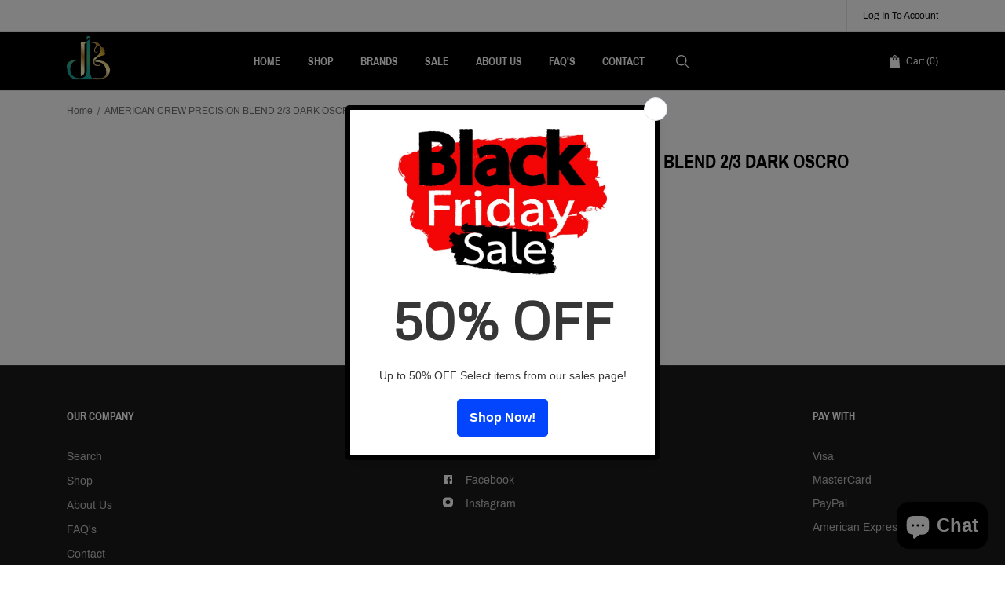

--- FILE ---
content_type: text/css
request_url: https://jadebeauty.com/cdn/shop/t/2/assets/media.css?v=79170752036062615771719209750
body_size: 8738
content:
@media (min-width: 1200px){.product-single .product-right .wish-list-product span{display:none}.featured-products-tabs.type_two .tabs-product,.featured-products.type_three .product_item_size{-webkit-box-flex:0;-ms-flex:0 0 20%;flex:0 0 20%;max-width:20%}}@media (max-width: 1400px){.categories_slider .categories_slider_content h1,.banner-wrapp.type_nine .an_banner-content .an_banner-title{font-size:50px;line-height:1}}@media (max-width: 1200px){.product-miniature{margin-left:auto;margin-right:auto}.thumbnail-container-image.fixed_height{min-height:0}.homeslider .container,.homeslider .owl-dots{padding:0 65px}.homeslider .homeslider-title{max-width:613px}.homeslider .owl-next{right:10px}.homeslider .owl-prev{left:10px}.main-content{margin-top:25px;padding-bottom:25px}.product_adv{-webkit-flex-wrap:wrap;-moz-flex-wrap:wrap;-ms-flex-wrap:wrap;-o-flex-wrap:wrap;flex-wrap:wrap}.product-description{padding:0;margin-top:37px}.buy_product_on_footer.product-single.vertical .wrapp_block,.buy_product_on_footer.product-single.without_slider .wrapp_block{-ms-align-items:center;align-items:center}.buy_product_on_footer.product-single.vertical .wrapp_block .quantity-control.selector-wrapper,.buy_product_on_footer.product-single.without_slider .wrapp_block .quantity-control.selector-wrapper{width:auto;margin-right:10px}.collections-grid-control .collection-view-btn[data-xl="4"],.collections-grid-control .collection-view-btn[data-xl="3"]{display:none}.product-single .product-right .wish-list-product svg{vertical-align:baseline}.product-single.vertical .btn-add-to-cart{margin-right:0}.product-single.vertical .wish-list-product{width:100%}.homeslider.type_two .homeslider-content>.container{padding-left:280px;padding-right:15px}.footer.footer_two .social-links .social-item a{margin-right:7px}.promoblocks.type_two .promo_item_wrap:nth-child(odd) .promo-text{left:calc((100vw - 945px)/2)}.promoblocks.type_two .promo_title{font-size:36px}.header_four .header-info{margin:0 1.5%}.header_four .currencies-picker,.header_four .header-customer,.header_four .wishlist-btn{margin-right:20px}.product-single.vertical .wish-list-product a span{display:inline-block}.banner-wrapp.type_four .an_banner-content .btn{display:none}.banner-wrapp.type_four .an_banner-content p{margin-bottom:0}.newsletter.type_two form{padding:0 35px}.promoblocks.type_twelve .promo_item .promo-text .promo_title{font-size:30px}.reviews-slider .review{min-height:480px;padding-bottom:40px}.reviews-slider-wrapp .dot_container{bottom:54px}.promoblocks.type_fifteen .promo_title{font-size:30px}.promoblocks.type_fifteen .promo-text p{font-size:14px}.categories_slider .categories_slider_content .btn{display:none}.categories_slider .categories_slider_content p{margin-bottom:0}.categories_slider .categories_slider_content h1{font-size:45px}.banner-wrapp.type_nine .an_banner-content .an_banner-title{font-size:45px;line-height:1}.advantages_hp.type_six{padding:50px 0}.footer.footer_fifteen .footer_social_block .footer-links-title{display:none}}@media (max-width: 1200px) and (min-width: 769px){.product-single.horizontal .product-right .wish-list-product,.product-single.without_slider .product-right .wish-list-product,.product-single.big_horizontal_slider .product-right .wish-list-product,.product-single.vertical .product-right .wish-list-product,.product-single.two_image_in_line .product-right .wish-list-product,.product-single.slider_grid .product-right .wish-list-product{margin:20px 0 0;display:block;width:100%}.product-single.horizontal .use_product_sidebar.product-right .wish-list-product,.product-single.without_slider .use_product_sidebar.product-right .wish-list-product,.product-single.big_horizontal_slider .use_product_sidebar.product-right .wish-list-product,.product-single.vertical .use_product_sidebar.product-right .wish-list-product,.product-single.two_image_in_line .use_product_sidebar.product-right .wish-list-product,.product-single.slider_grid .use_product_sidebar.product-right .wish-list-product{margin:0;display:inline-block;width:48.6%}}@media (max-width: 991px) and (min-width: 769px){.product-single .product-right .wish-list-product{margin:30px 0 0;display:block;width:100%}.collection-sidebar-widget.categories-links .mobile-slide{padding-right:12px}.collection-sidebar-widget.categories-links .mobile-slide li{padding-bottom:8px}.collection-sidebar .collection-sidebar-widget.sidebar-linkslist .arrows-filters,.collection-sidebar .collection-sidebar-widget.categories-links .arrows-filters{right:20px!important;top:-2px}.product-single.vertical .wrapp_block .btn-add-to-cart,.product-single.vertical .wrapp_block .shopify-payment-button__button{min-width:158px}.product_adv .adv_item,.product-single.horizontal .use_product_sidebar.product-right .product_adv .adv_item{width:33%}.promoblocks.type_two .promo_item_wrap:nth-child(odd) .promo-text,.promoblocks.type_two .promo_item_wrap:nth-child(2n) .promo-text{bottom:25px;left:25px}.promoblocks.type_two .promo-text p{margin-bottom:20px}.promoblocks.type_two .promo-text .btn{line-height:40px;min-width:125px}.promoblocks.type_two .promo_title{font-size:30px;margin-bottom:7px}.product-single.horizontal .quantity-control.selector-wrapper,.product-single.without_slider .quantity-control.selector-wrapper,.product-single.big_horizontal_slider .quantity-control.selector-wrapper,.product-single.vertical .quantity-control.selector-wrapper,.product-single.two_image_in_line .quantity-control.selector-wrapper,.product-single.slider_grid .quantity-control.selector-wrapper{width:100%;margin-bottom:13px}.product-single.horizontal .btn-add-to-cart,.product-single.without_slider .btn-add-to-cart,.product-single.big_horizontal_slider .btn-add-to-cart,.product-single.vertical .btn-add-to-cart,.product-single.two_image_in_line .btn-add-to-cart,.product-single.slider_grid .btn-add-to-cart,.product-single.horizontal .shopify-payment-button__button,.product-single.without_slider .shopify-payment-button__button,.product-single.big_horizontal_slider .shopify-payment-button__button,.product-single.vertical .shopify-payment-button__button,.product-single.two_image_in_line .shopify-payment-button__button,.product-single.slider_grid .shopify-payment-button__button{min-width:150px}.product-single.horizontal .btn-add-to-cart,.product-single.without_slider .btn-add-to-cart,.product-single.big_horizontal_slider .btn-add-to-cart,.product-single.vertical .btn-add-to-cart,.product-single.two_image_in_line .btn-add-to-cart,.product-single.slider_grid .btn-add-to-cart{margin-right:0}.article{margin-bottom:20px}.collection-products-grid.main-product-grid.product_view-list .product-miniature .btn.btn-add-to-cart{min-width:160px;line-height:46px}.footer-blog .footer-blog-item{display:block}.footer-blog .footer-blog-item:last-child{border-bottom:none}.footer-blog .footer-blog-item .footer_blog-thumbnail{width:100%;margin-bottom:20px}.footer-blog .footer-blog-item .footer_blog-data{width:100%;padding-left:0}.promoblocks.type_thirteen .promo-text .btn{display:none}.promoblocks.type_thirteen .promo-text p{margin-bottom:0}.promoblocks.type_fourteen .promo_item .promo-text{left:45%}.promoblocks.type_fourteen .btn_link span{display:none}}@media (max-width: 1024px){.mfp-close-btn-in .mfp-close{color:#fff;position:absolute;top:-40px;right:0}.product_adv .adv_item{margin-bottom:10px}.homeslider .owl-nav button.owl-prev,.homeslider .owl-nav button.owl-next{background:none;height:auto;width:auto;box-shadow:none}.featured-blogs{padding:51px 0 61px}.homeslider .homeslider-desc{margin-bottom:21px}.information_block .inf_img{width:47%}.information_block .inf_desc{width:53%}.information_block .inf_text p{margin-bottom:15px}.information_block .inf_btn{margin-top:21px}}@media (max-width: 991px){.container{max-width:100%}.drawer.drawer--left .mobile-nav .currencies-picker{width:100%}.drawer.drawer--left .mobile-nav .currencies-dropdown{top:100%;right:0}.mobile-nav__item{display:block}.an-tabs .sc-tabs .sc-clone a,.an-tabs div.sc-mobile-tab a{padding:17px 18px}.product-single__photos,.product-photos-list{margin-left:auto;margin-right:auto}.product-single__photos img{max-width:100%}.product-left{margin-bottom:30px}.collection-filters-fullwidth .collection-filter.filters-groups{margin-right:0}.footer{padding-top:45px}.social-links>.row{margin:0}.footer .footer-copyright .social .social-item{margin-right:6px}.footer .footer-copyright>.container>.row{align-items:center}.footer-contacts .payments li{margin-right:4px}.footer .footer-copyright.footer-copyright-three{padding:13px 0}.footer .footer-copyright.footer-copyright-three .payments{text-align:center}.footer .footer-copyright.footer-copyright-three .social{margin-bottom:6px}.footer-copyright.footer-copyright-three{padding:13px 0}.footer .footer-copyright.footer-copyright-three .legal-links{text-align:center;margin-bottom:15px}.footer .footer-copyright-three .payments{text-align:center}.footer .footer-copyright-three .social{margin-bottom:6px}.featured-products.type_four .row>div{width:33.33%}#contact-us .contact-form .form-inputs{display:inline-block}.an_contact_us_form .form-inputs{margin-bottom:3px}.an_contact_us_form .form-inputs input{width:100%;margin-bottom:13px}.about_us_block .about_us_content,.about_us_block .about_us_image{width:50%}.collection-sidebar-widget.sidebar-featured-products .money{font-size:16px}.buy_product_on_footer .product_opt_wrapp{display:none}.buy_product_on_footer.mobile_hide{display:none!important}.product-miniature .hover_part_block{opacity:1;transform:none}.product-miniature .hover_part_block .quick-view-hover{display:block}.hs_type_seven{padding:0}.header-navigation-vertical .vertical-menu .visible-items>li a,.header-navigation-vertical .vertical-menu .hide-items>li a{display:inline-block}.product_layout_slider .owl-nav button{display:block!important}.drawer.drawer--left .mobile-nav .anmegamenu-linklist-widget ul li{display:block}.drawer.drawer--left .mobile-nav .site-nav__dropdown{width:100%}.product-miniature .product-options-block.fixed_on_img{opacity:1;bottom:16px}.product-miniature .hover_btn{position:static;opacity:1;visibility:visible;background:none;padding-bottom:0;transform:none}.product-miniature:hover .hover_btn{transform:none}.information_block.type_one,.information_block.type_six{-ms-align-items:flex-start;align-items:flex-start}.buy_product_on_footer .product-options-block{display:none}.related-products .owl-stage-outer{padding-bottom:10px}.product-sidebar .client_service_popup{border:none;margin-top:25px}.product-sidebar .client_service_popup .client_service .cs-content{padding:0}.product-sidebar .client_service_popup .client_service .cs-information,.product-sidebar .client_service_popup .client_service .cs-contacts{margin-bottom:20px}.collection-list-section>.row{margin-right:-7px;margin-left:-7px}.view-grid{padding:0 7px}.collection-products-grid.main-product-grid>.row{margin-right:-7px;margin-left:-7px}.collection-products-grid.main-product-grid .product-miniature .product-flags{top:10px;left:10px}.collection-products-grid.main-product-grid .product-miniature .hover_part_block{margin:10px}.collection-products-grid.main-product-grid .product-miniature .quick-view-hover .quick-view-link span{bottom:-5px;left:39%;transform:translate(-50%) translateY(100%)}.collection-products-grid.main-product-grid .product-miniature .quick-view-hover .quick-view-link span:after{border-bottom-color:#000;border-right-color:transparent;border-left-color:transparent;border-top-color:transparent;top:-6px;left:58%;bottom:auto}.collection-products-grid.main-product-grid .product-miniature .product-options .js-option{margin:0 4px 0 0}.collection-products-grid.main-product-grid .product-miniature .btn.btn-add-to-cart,.product-miniature .btn.btn-add-to-cart{min-width:128px;line-height:41px;padding:0 10px;margin-right:7px}.simple-cart .product-title{width:28.5%}.simple-cart .product-image{width:130px}.product_view-list .product-miniature{margin-bottom:40px}.product-miniature{margin-bottom:38px}.team_owl{margin-bottom:20px}.team-wrapp{padding-top:17px}.our_team h4{margin-bottom:22px}.about_us_content img{margin:0}.product-miniature:after{display:none!important}.product-miniature .hover_btn{padding:0}.homeslider.type_two .homeslider-content>.container{padding-left:35px}.homeslider.type_two div.homeslider-item{min-height:350px}.tabs-product{padding:0 7px}.tabs-item{margin-right:-7px;margin-left:-7px}.tabs-item.active{padding-bottom:0}div.tabs-wrapp{margin-bottom:20px}.banner-wrapp.type_two .an_banner-content .an_banner-title,.banner-wrapp.type_three .an_banner-content .an_banner-title,.banner-wrapp.type_eight .an_banner-content .an_banner-title{font-size:29px;max-width:412px}.banner-wrapp.type_two .an_banner-content .btn,.banner-wrapp.type_three .an_banner-content .btn,.banner-wrapp.type_eight .an_banner-content .btn{min-width:131px;line-height:42px}.banner-wrapp.type_two .an_banner-content p,.banner-wrapp.type_three .an_banner-content p,.banner-wrapp.type_eight .an_banner-content p{margin-bottom:24px}.banner-wrapp.type_four .an_banner-content .an_banner-title{font-size:29px;max-width:412px}.banner-wrapp.type_three .an_banner .an_banner-content{padding-right:0;padding-left:0}.footer.footer_two .footer-newsletter_block .input-group .input-group-field{width:63%}.footer.footer_two .footer-newsletter_block .newsletter-btn{width:34%}.promoblocks.type_three .promo-text{padding:0 20px 18px 26px}.featured-products .product_owl .product-miniature{margin-bottom:20px}.footer.footer_four .footer-newsletter{padding-top:32px;padding-left:45px}.footer.footer_four .footer_contacts_block,.footer.footer_four .footer_pages_menu{padding-top:34px}.featured-products.type_two .row{margin-right:-7px;margin-left:-7px}.featured-products.type_two .row>.col-6{padding-right:7px;padding-left:7px}.featured-products.type_two .product_owl .product-miniature{margin-bottom:30px}.promoblocks.type_one.type_four .promo_title{font-size:27px;line-height:1}.promoblocks.type_one.type_four .promo-text{padding:0 15px 22px 26px}.promoblocks.type_five .row{margin-right:-7px;margin-left:-7px}.promoblocks.type_five .row>.promo_item_wrap{padding-right:7px;padding-left:7px}.featured-products.type_three .row{margin-right:-7px;margin-left:-7px}.featured-products.type_three .product_item_size{padding-right:7px;padding-left:7px}.related-products{margin-bottom:50px}.blog_posts.list_with_sidebar .article .col-right{padding-left:15px}.promoblocks.type_nine .promo-text{padding:0 19px 10px 34px}.promoblocks.type_nine .promo_title{font-size:29px}.promoblocks.type_ten>.row{margin-right:-7px;margin-left:-7px}.promoblocks.type_ten>.row>.col-md-6{padding-right:7px;padding-left:7px}.promoblocks.type_ten .promo_item_right .promo_item{margin-bottom:14px}.promoblocks.type_ten .promo-text{padding:0 15px 5px 25px}.instagram-block .row{margin-right:-7px;margin-left:-7px}.instagram-block .insta-item{padding:0 7px;margin-bottom:14px}.instagram-block .insta-item .insta-hover .instagram-icon{right:7px;bottom:0;left:7px}.footer.footer_nine .footer_right{padding:0 15px 0 25px}.homeslider.type_four .container{padding:0 20px}.promoblocks.type_twelve .promo_item .promo-text{transform:scale(1);opacity:1}.banner-wrapp.type_five .btn{display:none}.banner-wrapp.type_five .an_banner-content-wrapp{min-width:350px}.fp_block .product-miniature{margin-right:0;margin-left:0}.footer.footer_fifteen .footer-newsletter_block .newsletter-btn{min-width:0;width:auto}.footer.footer_fifteen .footer-newsletter_block .newsletter-btn>svg{display:inline-block}.footer.footer_fifteen .footer-newsletter_block .newsletter-btn span{display:none}.footer.footer_fifteen .footer-newsletter_block input[type=email]{width:calc(100% - 54px)}.banner-wrapp.type_nine .an_banner-content .btn{display:none}.banner-wrapp.type_nine .an_banner-content p{margin-bottom:0}}@media (min-width: 992px){.mobile-nav__search{display:none}.header_seven .header-navigation-vertical .vertical-manu-header{-webkit-flex-direction:row-reverse;-moz-flex-direction:row-reverse;-ms-flex-direction:row-reverse;-o-flex-direction:row-reverse;flex-direction:row-reverse;justify-content:flex-end;padding:0 31px}.header_seven .header-navigation-vertical .vertical-manu-header svg{margin-right:20px}}@media (min-width: 768px){.collection-sidebar.mobile-hide,.sidebar-featured-products .mobile-slide,#shopify-section-an_filter .mobile-slide,.sidebar-blogs-list .mobile-slide{display:block!important}.sidebar-linkslist .mobile-slide,.categories-links .mobile-slide{display:none;margin:0}.collection-sidebar .collection-sidebar-widget.sidebar-linkslist .arrows-filters,.collection-sidebar .collection-sidebar-widget.categories-links .arrows-filters{right:13px;top:-10px}.sidebar-menu{border-bottom:1px solid rgba(133,133,133,.2);padding-bottom:23px;margin-bottom:36px}}@media (max-width: 830px){.product-single.vertical div.product-left,.product-single.vertical.reverse div.product-left{display:-webkit-flex;display:-moz-flex;display:-ms-flex;display:-o-flex;display:flex;-webkit-flex-direction:column-reverse;-moz-flex-direction:column-reverse;-ms-flex-direction:column-reverse;-o-flex-direction:column-reverse;flex-direction:column-reverse;justify-content:flex-end}.product-single.vertical div.product-left .vertical-slider,.product-single.vertical.reverse div.product-left .vertical-slider{max-width:100%;margin-right:0;margin-left:0}.product-single.vertical div.product-left .vertical-slider .product-photos-list,.product-single.vertical.reverse div.product-left .vertical-slider .product-photos-list{max-width:100%}.product-single.vertical div.product-left .vertical-slider .product-photos-list .product-photos-list-item,.product-single.vertical.reverse div.product-left .vertical-slider .product-photos-list .product-photos-list-item{margin-bottom:0!important;text-align:center}.product-single.vertical div.product-left .vertical-slider .product-photos-list .product-photos-list-item.slick-slide img,.product-single.vertical.reverse div.product-left .vertical-slider .product-photos-list .product-photos-list-item.slick-slide img,.product-single.vertical div.product-left .vertical-slider .product-photos-list .product-photos-list-item a,.product-single.vertical.reverse div.product-left .vertical-slider .product-photos-list .product-photos-list-item a{display:inline}.product-single.vertical div.product-left .vertical-slider .product-photos-list .product-photos-list-item.video,.product-single.vertical.reverse div.product-left .vertical-slider .product-photos-list .product-photos-list-item.video{position:relative}.product-single.vertical div.product-left .vertical-slider .product-photos-list .product-photos-list-item.video span,.product-single.vertical.reverse div.product-left .vertical-slider .product-photos-list .product-photos-list-item.video span{display:inline-block;width:100%;height:100%}.product-single.vertical div.product-left .vertical-slider .product-photos-list .product-photos-list-item.video span .thumb-loader,.product-single.vertical.reverse div.product-left .vertical-slider .product-photos-list .product-photos-list-item.video span .thumb-loader{left:0;top:0;width:100%}.product-single.vertical div.product-left .vertical-slider .slick-slider,.product-single.vertical.reverse div.product-left .vertical-slider .slick-slider{padding:0 30px}.product-single.vertical div.product-left .vertical-slider .btn_prev,.product-single.vertical.reverse div.product-left .vertical-slider .btn_prev,.product-single.vertical div.product-left .vertical-slider .btn_next,.product-single.vertical.reverse div.product-left .vertical-slider .btn_next{position:absolute;top:0;bottom:0;width:25px;display:-webkit-flex;display:-moz-flex;display:-ms-flex;display:-o-flex;display:flex;-ms-align-items:center;align-items:center;justify-content:center}.product-single.vertical div.product-left .vertical-slider .btn_prev svg,.product-single.vertical.reverse div.product-left .vertical-slider .btn_prev svg,.product-single.vertical div.product-left .vertical-slider .btn_next svg,.product-single.vertical.reverse div.product-left .vertical-slider .btn_next svg{transform:rotate(270deg)}.product-single.vertical div.product-left .vertical-slider .btn_prev,.product-single.vertical.reverse div.product-left .vertical-slider .btn_prev{left:0}.product-single.vertical div.product-left .vertical-slider .btn_next,.product-single.vertical.reverse div.product-left .vertical-slider .btn_next{right:0}.product-single.vertical div.product-left .product-single__photos,.product-single.vertical.reverse div.product-left .product-single__photos{max-width:100%}.product-single.vertical .slick-track,.product-single.vertical.reverse .slick-track{display:flex}.product-single.vertical .product-left .vertical-slider .product-photos-list .product-photos-list-item.slick-slide img{display:inline;width:90%}}@media (max-width: 767px){body:not(.template-index) .footer{padding-top:25px}.filter_open_btn{margin-bottom:15px}.filter_open_btn .filter_btn{cursor:pointer;padding:10px 15px;background:#f9f9f9;color:#070707;text-transform:uppercase;font-size:16px;font-weight:700;position:relative}.filter_open_btn .filter_btn>span{font-family:Archivo Narrow,Arial,sans-serif}.filter_open_btn .filter_btn button{float:right}.filter_open_btn .filter_btn .arrow_up{display:none}.payments{text-align:center}.collection-sidebar{margin-top:0}.collection-sidebar.mobile-hide{padding:0 9px 0 15px}.collection-sidebar .collection-sidebar-widget{margin-top:10px;margin-bottom:10px;position:relative}.collection-sidebar .collection-sidebar-widget .mobile-slide{padding-top:10px}.collection-sidebar .collection-sidebar-widget .widget-title{font-size:14px;margin-bottom:0}.collection-sidebar .collection-sidebar-widget .arrows-filters{position:absolute;top:0;right:0}.collection-sidebar .collection-sidebar-widget .arrows-filters button{padding:5px 7px}.collection-sidebar .collection-sidebar-widget ul li a,.collection-sidebar .collection-sidebar-widget.categories-links ul li a{color:#707070}.desktop-hide{display:block!important}.mobile-hide{display:none!important}.mobile-slide{display:none}.selected-filters{margin-top:10px}.selected-filters .selected-list li{margin-bottom:13px;margin-top:3px}.featured-products.type_four .row>div{width:50%}}@media (max-width: 768px){.blog_posts{margin-top:0}.grid .article{margin-bottom:15px}.homeslider .container{padding:0 50px}#contact-us .contact-form .form-inputs{width:100%;display:inline-block}#contact-us .contact-form textarea{width:100%;margin-left:0}#newsletter-popup.newsletter_p-half-bg{background-size:300px auto;padding-left:300px;min-height:343px}#newsletter-popup.newsletter_p-half-bg>h2{margin-bottom:5px}#newsletter-popup.newsletter_p-half-bg>p{margin-bottom:24px}#newsletter-popup.newsletter_p-half-bg .input-group-btn{width:100%}#newsletter-popup.newsletter_p-half-bg .input-group{max-width:340px}#newsletter-popup .input-group-btn{margin-top:24px}.footer>.container>.row>div{padding:0 15px;width:100%;max-width:100%;flex:0 0 100%}.currencies-picker{border:none;padding:0}.footer-newsletter .newsletter-desc{margin-bottom:20px}.footer .footer-copyright{margin-top:20px}.footer .footer-copyright .legal-links{padding-bottom:12px}.quick-view-hover{display:none}.top-bar-left,.top-bar-right{flex:0 0 50%;max-width:50%}.currencies-dropdown{top:calc(100% + 9px)}.footer{padding-top:5px}.footer .footer-links-list{display:none;margin-top:15px;text-align:left}.footer .footer-links-title{display:none}.footer .footer-copyright{margin-top:-1px}.footer .mobile-footer-links-title{display:block;margin-bottom:0;padding:10px 0;font-weight:800;border-bottom:1px solid rgba(219,222,231,.1);cursor:pointer;text-transform:uppercase}.footer .mobile-footer-links-title .footer-list-arrow{display:inline-block;transition:all .4s;float:right}.footer .mobile-footer-links-title.open .footer-list-arrow{transform:rotate(45deg);transition:all .4s}.footer .footer-contacts{margin-top:15px;margin-bottom:0}.footer .footer_contacts_block .contacts-list-item .label{width:auto}.footer-newsletter .footer-links-title{padding:10px 0;margin-bottom:0}.footer-newsletter input{font-size:14px}.collection-filters-fullwidth.list-style{margin-bottom:35px;padding-bottom:10px;border-bottom:1px solid #e5e5e5}.collection-filters-fullwidth.list-style .filter-title{cursor:pointer}.collection-filters-fullwidth.list-style .filter-title .filter-arrow-close{display:block}.collection-filters-fullwidth.list-style .filter-title.open .filter-arrow-close{display:none}.collection-filters-fullwidth.list-style .filter-title.open .filter-arrow-open{display:block}.collection-filters-fullwidth.list-style .collection-filter{display:block;margin-right:0}.collection-filters-fullwidth.list-style .collection-filter .widget-dropdown{display:none}.collection-filters-fullwidth.list-style .filters-groups .group{display:block;margin-right:0}.collection-filters-fullwidth.list-style .filters-groups .group .group-list{display:none}.collection-filters-fullwidth.dropdown-style{margin-bottom:35px;padding-bottom:10px;border-bottom:1px solid #e5e5e5}.collection-filters-fullwidth.dropdown-style .collection-filter,.collection-filters-fullwidth.dropdown-style .filters-groups .group{display:block;margin-right:0}.collection-filters-fullwidth.dropdown-style .filters-groups .group .group-list{max-width:100%}.footer .footer-copyright .social{text-align:center;width:100%}.footer-contacts .payments{padding-top:0;margin-bottom:15px}.product-tabs-nav li a{padding:15px 24px}.product-tab-item{padding:22px}.featured-products.type_two .col-md-6{text-align:center}.featured-products.type_two .products_banner{display:inline-block;text-align:left}.instagram-block-footer{margin-top:21px}.instagram-block-footer #instafeed{max-width:none}.instagram-block-footer .insta-item{max-width:15.7%}.about_us_block{-webkit-flex-direction:column-reverse;-moz-flex-direction:column-reverse;-ms-flex-direction:column-reverse;-o-flex-direction:column-reverse;flex-direction:column-reverse}.about_us_block .about_us_content,.about_us_block .about_us_image{width:100%}.about_us_block .about_us_image{margin-bottom:27px}.about_us_block .about_us_content h3{margin-bottom:22px}.collection-sidebar-widget.sidebar-blogs-list,.collection-sidebar-widget.sidebar-featured-products{position:relative;margin-bottom:0}.collection-sidebar-widget.sidebar-blogs-list .arrows-filters,.collection-sidebar-widget.sidebar-featured-products .arrows-filters{position:absolute;top:0;right:0}.collection-sidebar-widget.sidebar-blogs-list .arrows-filters .fa-angle-up,.collection-sidebar-widget.sidebar-featured-products .arrows-filters .fa-angle-up,.collection-sidebar-widget.sidebar-blogs-list .arrows-filters.open .fa-angle-down,.collection-sidebar-widget.sidebar-featured-products .arrows-filters.open .fa-angle-down{display:none}.collection-sidebar-widget.sidebar-blogs-list .arrows-filters.open .fa-angle-up,.collection-sidebar-widget.sidebar-featured-products .arrows-filters.open .fa-angle-up{display:block}.collection-sidebar-widget.sidebar-blogs-list .widget-title,.collection-sidebar-widget.sidebar-featured-products .widget-title{margin-bottom:2px}.wishlist-grid .btn{min-width:100px;line-height:44px}.wishlist-grid .product-title .h5{font-size:14px}.wishlist-grid .product-price .product-price-label{font-size:16px}.simple-cart .cart-notes .input-full{width:55%}.an_contact_us_form{margin-bottom:10px}.featured-products.type_three .owl-nav button.owl-next{right:15px}.featured-products.type_three .owl-nav button.owl-prev{left:15px}.collection-sidebar-widget.categories-links .mobile-slide{padding-right:7px}.collection-sidebar-widget{padding-bottom:0;margin-bottom:2px!important}.collection-sidebar.mobile-hide{margin-bottom:20px}.product-single.vertical .wrapp_block .wish-list-product{width:100%}.blog_post_open #comments .comment-form input{width:100%;max-width:300px}.blog_post_open #comments .comment-form #CommentAuthor{margin-right:15px}.blog-sidebar .collection-sidebar-widget.sidebar-blogs-list .widget-title,.blog-sidebar .collection-sidebar-widget.sidebar-featured-products .widget-title{margin-bottom:15px}.buy_product_on_footer.product-single .btn-add-to-cart{min-width:143px}.buy_product_on_footer.product-single .wrapp_block{padding-left:0}.product_view-list .product-miniature[data-hover-effect=fade] .thumbnail-container-image.fixed_height{padding-top:35%!important}.product_view-list .product-miniature .thumbnail-container-image{width:35%}.product_view-list .product-miniature .list-right-part{width:65%}.featured-blogs.type_three{margin-bottom:50px}.sidebar-product{max-width:none}.cookies_popup_block .cookies_popup_text{margin-bottom:16px;text-align:center}.cookies_popup_block .cookies_popup_right{text-align:center}.theme_import_items .theme_import_item{width:50%}.product-miniature .hover_part_block{display:none}.product-single.vertical .product-left{max-width:480px;margin-left:auto;margin-right:auto}.product-single.vertical .wish-list-product{margin-top:15px}.product-miniature .hover_part_block .quick-view-hover{display:none}.product-miniature{max-width:350px}.page_not_found{margin-bottom:55px}.page_not_found h1{padding:76px 0}.page_not_found h1:before{font-size:230px;line-height:217px}.an_contact_us_page .contact-inform p{margin-bottom:15px}.an_contact_us_page .contacts{flex-direction:column-reverse}.an_contact_us_page .contact-inform{margin-bottom:35px}.footer.footer_two{padding-top:35px}.footer.footer_two .payments{text-align:center}.footer.footer_two .footer-links-title{margin-bottom:7px}.homeslider.type_two div.homeslider-item{min-height:300px}.homeslider.type_two .btn.homeslider-btn{display:inline-block}.banner-wrapp.type_one .an_banner-title{font-size:30px}.an_banner{min-height:280px}.an_banner .an_banner-content p{margin-bottom:27px}.promo_item_wrap{width:auto;margin-right:auto;margin-left:auto;margin-bottom:30px}.promoblocks.type_one .promo-text{padding:0 15px 14px 25px}.promoblocks.type_two .promo_item_wrap{width:100%;margin-bottom:0}.promoblocks.type_two .promo_item_wrap:nth-child(odd) .promo-text,.promoblocks.type_two .promo_item_wrap:nth-child(2n) .promo-text{bottom:30px;left:30px}.promoblocks.type_two .promo-text p{margin-bottom:20px}.promoblocks.type_two .promo_title{font-size:34px;margin-bottom:7px}.promoblocks.type_seven .promo_item_wrap{margin-bottom:0}.banner-wrapp.type_two .an_banner-content .an_banner-title,.banner-wrapp.type_four .an_banner-content .an_banner-title,.banner-wrapp.type_eight .an_banner-content .an_banner-title{font-size:29px;max-width:379px}.footer.footer_two .footer-newsletter_block .f_newsletter_text{margin-bottom:20px}.footer.footer_three .footer_contacts_block .footer-logo-link{margin:30px 0 10px}.newsletter .newsletter-btn{width:33%}.newsletter .input-group .input-group-field{width:65%}.footer .footer-logo-link{margin-top:20px}.footer.footer_four .footer-newsletter{padding:25px 0 35px}.footer.footer_four .footer-newsletter:before{display:none}.footer.footer_four .payments{text-align:center}.footer.footer_four .payments li{margin-left:8px;margin-right:8px}.footer.footer_four .footer_container>.row .footer-newsletter_block{order:1}.footer.footer_four .footer_container>.row>div{order:2}.table-size-guide{overflow:scroll;max-width:100%;display:inline-block}.footer.footer_five .footer-logo-link{margin-top:30px}.footer.footer_five .footer-copyright{margin-top:21px}.footer.footer_five .footer-copyright .payments{text-align:center}.footer.footer_five .footer-copyright .payments li{margin:0 8px}.footer.footer_five .footer-copyright .legal-links{padding:7px 0}.footer.footer_five .footer-links-list{margin:0}.footer.footer_four .footer-copyright .legal-links{padding:7px 0}.footer.footer_four .footer-links-list{margin:0}.promoblocks.type_one.type_four .promo_title{font-size:31px;line-height:1}.promoblocks.type_one.type_four .promo-text{padding:0 15px 30px 35px}.promoblocks.type_one.type_four .promo_item_wrap:last-child{margin-bottom:0}.promoblocks.type_five .promo_item img{margin-bottom:15px}.footer.footer_six{padding-top:25px}.footer.footer_six .footer-newsletter_block{order:1;margin-bottom:16px}.footer.footer_six .footer_pages_menu{order:2}.footer.footer_six .footer-links-list{margin-top:0}.footer.footer_six .footer-copyright .legal-links,.footer.footer_six .footer-copyright .payments{text-align:center;padding:5px 0}.footer.footer_six .footer-copyright .row{padding:8px 0}.footer.footer_seven{padding-top:40px}.footer.footer_seven .footer_logo_block .social-links{margin-bottom:0}.footer.footer_seven .footer_contacts_block ul{margin-top:15px}.footer.footer_seven .footer-newsletter{margin-top:25px}.promoblocks.type_six>.row{margin-left:-7px;margin-right:-7px}.promoblocks.type_six .promo_item_left,.promoblocks.type_six .promo_item_right{padding:0 7px}.promoblocks.type_six .promo_item_left>div:first-child,.promoblocks.type_six .promo_item_right>div:first-child{margin-bottom:14px}.promoblocks.type_six .promo_title{font-size:27px}.promoblocks.type_six .promo-text{padding:0 15px 24px 30px}.promoblocks.type_five .promo-text p{font-size:13px}.collection-sidebar-widget.filter{border-top:1px solid rgba(133,133,133,.2);padding-top:22px;margin-top:40px}.collection-sidebar-widget.filter .mobile-slide{display:block}.collection-sidebar-widget.filter .mobile-slide .widget{-webkit-box-flex:0;-ms-flex:0 0 100%;flex:0 0 100%;max-width:100%}.wishlist-grid .product-title{width:25%}.mobile_sidebar_button{display:inline-block;margin-bottom:19px;cursor:pointer}.blog-sidebar_popup{background:#0009;position:fixed;top:0;right:0;left:0;bottom:0;z-index:100;opacity:0;visibility:hidden;transition:all .4s;overflow:auto}.blog-sidebar_popup .bs-close-btn{display:block}.blog-sidebar_popup .blog-sidebar-wrapp{transform:translate(-100%);transition:all .4s;background:#fff;width:300px;padding:84px 28px 25px;float:left}.blog-sidebar_popup.open_bs{opacity:1;visibility:visible;transition:all .4s}.blog-sidebar_popup.open_bs .blog-sidebar-wrapp{transform:translate(0);transition:all .4s}.blog_posts .article{margin-bottom:36px}.blog_posts.list_view .post_title,.blog_posts.list_view .article .blog_post_dec{padding:0}.footer.footer_eight .footer-copyright{margin-top:7px;padding-bottom:20px}.footer.footer_eight .footer-copyright .payments{text-align:center;padding-bottom:0}.footer.footer_eight .footer-copyright .payments li{margin:0 8px}.footer.footer_eight .footer-copyright .legal-links{text-align:center;padding-bottom:0}.footer.footer_eight .footer-copyright .copyright-line{border-top:none}.promoblocks.type_nine .promo-text{padding:0 19px 7px 26px}.promoblocks.type_nine .promo_title{font-size:25px}.footer.footer_nine:after,.footer.footer_nine:before{display:none}.footer.footer_nine div.footer_left{padding-top:20px;padding-bottom:28px;background-color:#1f1f1f}.footer.footer_nine div.footer_right{padding-top:20px;padding-bottom:28px;background-color:#f6f6f6}.footer.footer_nine .footer-contacts{display:block!important}.footer.footer_nine .footer_contacts_block .mobile-footer-links-title,.footer.footer_nine .footer_contacts_block .footer-list-arrow{display:none}.footer.footer_nine .social-links .social.footer-links-list{display:block}.footer.footer_nine .mobile-footer-links-title{font-size:14px}.footer.footer_nine .footer-list-arrow svg{fill:#070707}.footer.footer_nine .footer-copyright{margin-top:11px;margin-bottom:14px}.footer.footer_nine .footer-copyright .legal-links,.footer.footer_nine .footer-copyright .payments{text-align:center}.homeslider.type_four .homeslider-text{max-width:40%}.featured-products-tabs.type_three .tabs-nav .tab-nav-item a{padding:0 20px}.featured-products-tabs.type_three .tabs-nav .tab-nav-item a:after{display:none}.featured-products-tabs.type_three .tabs_header{margin-bottom:35px}.newsletter.type_three{padding:40px 0}.footer.footer_nine{padding-top:0}.instagram-block.type_two .section-header h3{font-size:24px}.footer.footer_ten{padding-top:26px}.footer.footer_ten .footer_contacts_block{display:-webkit-flex;display:-moz-flex;display:-ms-flex;display:-o-flex;display:flex;-webkit-flex-direction:column;-moz-flex-direction:column;-ms-flex-direction:column;-o-flex-direction:column;flex-direction:column}.footer.footer_ten .footer_contacts_block .social-links{order:1;margin-bottom:20px}.footer.footer_ten .footer_contacts_block .mobile-footer-links-title,.footer.footer_ten .footer_contacts_block .footer-contacts{order:2}.footer.footer_ten .footer-copyright .legal-links{padding-bottom:0}.footer.footer_ten .footer-copyright .legal-links,.footer.footer_ten .payments{text-align:center}.footer-blog .footer-blog-item .footer_blog-data{padding-left:20px}.reviews-slider .review{min-height:460px;padding-bottom:0}.reviews-slider-wrapp .dot_container{bottom:15px}.banner-sale-wrapp .banner-sale{padding:45px 0}.banner-sale-wrapp .banner-sale-title{font-size:30px;margin-bottom:30px}.banner-sale-wrapp #clockdiv>div .days,.banner-sale-wrapp #clockdiv>div .hours,.banner-sale-wrapp #clockdiv>div .minutes,.banner-sale-wrapp #clockdiv>div .seconds{font-size:75px}.banner-sale-wrapp #clockdiv>span{font-size:60px;line-height:1.18}.featured-products.type_four .fp-text .fp-header{font-size:30px}.promoblocks.type_five>h2{font-size:30px;margin-bottom:25px}.promoblocks.type_fourteen .promo_item_wrap{text-align:center;font-size:0}.promoblocks.type_fourteen .promo_item{display:inline-block}.promoblocks.type_fourteen .promo_item .promo-text{text-align:left}.featured-products.type_five .featured-products_banner{display:none}.footer.footer_twelve .footer-copyright .payments,.footer.footer_thirteen .footer-copyright .payments{text-align:center}.footer.footer_twelve .footer-copyright .payments li,.footer.footer_thirteen .footer-copyright .payments li{margin:0 13px}.footer.footer_twelve .footer-copyright .legal-links,.footer.footer_thirteen .footer-copyright .legal-links{text-align:center}.footer.footer_thirteen .footer_contacts_block{margin-bottom:0}.footer.footer_thirteen .footer_contact_logo{display:flex;-webkit-flex-direction:column-reverse;-moz-flex-direction:column-reverse;-ms-flex-direction:column-reverse;-o-flex-direction:column-reverse;flex-direction:column-reverse}.footer.footer_thirteen .logo_block{margin-bottom:20px}.promoblocks.type_sixteen>.container h2{font-size:30px;margin-bottom:24px}.footer.footer_fourteen{padding-top:30px}.footer.footer_fourteen .footer-newsletter_block{margin-bottom:20px}.footer.footer_fourteen .footer-newsletter_block:after{display:none;padding-right:15px}.footer.footer_fourteen .footer-newsletter_block .footer-links-title{font-size:14px}.footer.footer_fourteen .footer-copyright{margin-top:30px}.banner-wrapp.type_six .an_banner-content .an_banner-title{margin-bottom:0}.banner-wrapp.type_six .an_banner-content p{display:none}.categories_slider .categories_slider_content h1{font-size:40px}.categories_slider .categories_slider_content p{font-size:14px}.banner-wrapp.type_nine .an_banner-content .an_banner-title{font-size:40px}.banner-wrapp.type_nine .an_banner-content p{font-size:14px}.footer.footer_fifteen .footer-newsletter_block{margin-bottom:25px}.footer.footer_fifteen .news_social_line{padding-top:30px;padding-bottom:30px}.footer.footer_fifteen .footer-copyright .legal-links{padding:25px 0}.footer.footer_fifteen .footer_container .copyright-line{display:none}.footer.footer_fifteen .main_footer{margin-bottom:0}.footer.footer_sixteen{padding:35px 0!important}.footer.footer_sixteen .footer_pages_menu{margin-bottom:0}}@media (max-width: 768px) and (min-width: 575px){.promoblocks.type_three>.row{margin-right:-7px;margin-left:-7px}.promoblocks.type_three .promo_item_wrap{padding:0 7px;margin-bottom:0}.promoblocks.type_three .promo-text p{display:none}.promoblocks.type_nine>.row{margin-right:-7px;margin-left:-7px}.promoblocks.type_ten .promo-text p{display:none}.promoblocks.type_sixteen .promo_item_wrap{margin-bottom:0}}@media (max-width: 680px){#newsletter-popup.newsletter_p-half-bg{background-image:none;padding-left:15px;padding-right:15px;min-height:343px}#newsletter-popup.newsletter_p-half-bg .input-group-btn{display:block}.product-miniature .product-flags{top:10px;left:10px}.product-miniature .hover_part_block{margin:10px}.product-miniature .product-options .js-option{margin:0 2px}.product-miniature .btn.btn-add-to-cart{min-width:128px;line-height:41px;padding:0 10px;margin-right:7px}.information_block.type_one,.information_block.type_six{-webkit-flex-wrap:wrap;-moz-flex-wrap:wrap;-ms-flex-wrap:wrap;-o-flex-wrap:wrap;flex-wrap:wrap}.information_block.type_one .inf_img,.information_block.type_six .inf_img{width:100%;margin-bottom:35px}.information_block.type_one .inf_desc,.information_block.type_six .inf_desc{width:100%;padding-left:0}.simple-cart .product-title-wrapp{padding:0 15px}.simple-cart .product-image{width:100px}.collection-list-section .section-header{margin-bottom:22px}.collection-list-section .section-header .collection-more-link{position:static;transform:translateY(0);text-align:left}.collection-list-section .section-header .colletction-title{margin-bottom:8px}.an_template_page,.an_template_page .page_title{margin-bottom:25px}.an_template_page p{margin-bottom:15px}.an_template_page h4{margin-top:32px;margin-bottom:19px}.an_template_page ul li{padding-left:15px}.faq_page .rte{margin-bottom:21px}.faq-item{padding-bottom:12px;margin-bottom:21px}.faq-wrapper{margin-bottom:42px}.blog_post_open #comments .comment-form input{max-width:none}.blog_post_open #comments .comment-form #CommentAuthor{margin-right:0}.blog_post_open #comments .comment-form .btn{width:100%}.homeslider.type_two div.homeslider-item{min-height:250px}.homeslider.type_two .homeslider-desc{margin-bottom:0;display:none}.homeslider.type_two .homeslider-title{margin-bottom:21px}.homeslider.type_two .homeslider-content>.container{padding:15px}.banner-wrapp.type_two .an_banner-content,.banner-wrapp.type_four .an_banner-content,.banner-wrapp.type_eight .an_banner-content,.banner-wrapp.type_nine .an_banner-content{position:static;text-align:center;padding-top:30px;padding-bottom:60px}.banner-wrapp.type_two .an_banner .an_banner-content p,.banner-wrapp.type_three .an_banner .an_banner-content p,.banner-wrapp.type_four .an_banner .an_banner-content p,.banner-wrapp.type_eight .an_banner .an_banner-content p,.banner-wrapp.type_nine .an_banner .an_banner-content p,.banner-wrapp.type_two .an_banner .an_banner-content .an_banner-title,.banner-wrapp.type_three .an_banner .an_banner-content .an_banner-title,.banner-wrapp.type_four .an_banner .an_banner-content .an_banner-title,.banner-wrapp.type_eight .an_banner .an_banner-content .an_banner-title,.banner-wrapp.type_nine .an_banner .an_banner-content .an_banner-title{color:#070707!important;margin-right:auto;margin-left:auto}.banner-wrapp.type_two .an_banner .an_banner-content p,.banner-wrapp.type_three .an_banner .an_banner-content p,.banner-wrapp.type_four .an_banner .an_banner-content p,.banner-wrapp.type_eight .an_banner .an_banner-content p,.banner-wrapp.type_nine .an_banner .an_banner-content p{margin-bottom:22px}.banner-wrapp.type_two .an_banner .an_banner-content .an_banner-title,.banner-wrapp.type_three .an_banner .an_banner-content .an_banner-title,.banner-wrapp.type_four .an_banner .an_banner-content .an_banner-title,.banner-wrapp.type_eight .an_banner .an_banner-content .an_banner-title,.banner-wrapp.type_nine .an_banner .an_banner-content .an_banner-title{font-size:26px;max-width:379px}.banner-wrapp.type_two .an_banner .btn,.banner-wrapp.type_three .an_banner .btn,.banner-wrapp.type_four .an_banner .btn,.banner-wrapp.type_eight .an_banner .btn,.banner-wrapp.type_nine .an_banner .btn{display:inline-block;background:#000!important;color:#fff!important}.banner-wrapp.type_nine .an_banner,.banner-wrapp.type_three .an_banner{display:block}.banner-wrapp.type_three .an_banner>.container{position:static;text-align:center;padding-top:30px;padding-bottom:60px;justify-content:center}.blog_posts.list_view .article{margin-bottom:37px;padding-bottom:44px}.blog_posts.list_view .article .blog_post_dec{margin-bottom:23px}.blog_posts.list_view .article__featured-image{margin-bottom:24px}.blog_posts.list_view .head_part,.blog_posts.list_with_sidebar .article .blog_post_dec{margin-bottom:22px}.blog_posts.list_with_sidebar .post_title{margin-bottom:8px}.banner-sale-wrapp #clockdiv>div{min-width:86px}.banner-sale-wrapp #clockdiv>div .days,.banner-sale-wrapp #clockdiv>div .hours,.banner-sale-wrapp #clockdiv>div .minutes,.banner-sale-wrapp #clockdiv>div .seconds{font-size:60px}.banner-sale-wrapp #clockdiv>span{font-size:45px}.promoblocks.type_fifteen .promo_item_wrap{width:100%;margin-bottom:0}.advantages_hp.type_five{padding:0 5%}.banner-wrapp.type_eight .an_banner,.banner-wrapp.type_two .an_banner{flex-wrap:wrap}.banner-wrapp.type_eight .an_banner-content,.banner-wrapp.type_two .an_banner-content{width:100%}.banner-wrapp.type_five .an_banner-content-wrapp{position:static;text-align:center;padding-top:30px;padding-bottom:60px;justify-content:center;width:100%}.banner-wrapp.type_five .an_banner-content-wrapp .an_banner-content{padding:0 15px}}@media (max-width: 640px){.categories_slider .categories_slider_content h1{font-size:30px;margin-bottom:0}.categories_slider .categories_slider_content p{display:none}.categories_slider .home_categories_slider .owl-dots{margin-top:25px}.advantages_hp.type_six{padding:0}}@media (max-width: 600px){.product-list-img{display:inline-block;width:auto;margin:0 auto 20px;max-width:300px;flex:auto}h1.section-header__title{font-size:3.5em}.product-list-desc{display:inline-block;width:auto;margin:0 auto;max-width:500px;flex:auto;text-align:center}.footer .footer-copyright .social .social-item{margin-right:2px;margin-left:2px}.comment-form #CommentAuthor{margin-right:0}.comment-form input{width:100%}.homeslider .owl-nav button.owl-prev,.homeslider .owl-nav button.owl-next{display:none}.main-content{margin-top:15px}.newsletter{padding:36px 40px}.advantages .advantages-item{width:100%;margin:10px 0}.top-bar-left{flex:0 0 40%;max-width:40%}.top-bar-right{flex:0 0 60%;max-width:60%}.main-content{padding-bottom:0}.homeslider .container{padding:0 15px}.related-products{margin-top:49px}.instagram-block-footer .insta-item{max-width:30.7%}.wishlist-grid{margin-bottom:30px}.product-single.horizontal .product-right .wish-list-product{margin:10px 0 0;display:block}.product-single .btn-add-to-cart{margin-bottom:10px}.faq-wrapper{margin-bottom:35px}.buy_product_on_footer.product-single .product-data>p{display:none}.buy_product_on_footer.product-single .wrapp_block div.quantity-control.selector-wrapper{display:none}.cart-table td{display:flex;justify-content:space-between;align-items:center}.cart-table td.product-title{display:block}.cart-table td.product-title .product-title-variant{margin-left:15px}.cart-table td.product-control{justify-content:flex-end}.cart-table td.product-quantity .cart__row .js-qty{margin:0}.template-cart h1{text-align:center}.wishlist-grid,.cart.table-wrap{margin-left:0}.wishlist-grid .table--responsive td:before,.cart.table-wrap .table--responsive td:before{display:none}.wishlist-grid .table--responsive thead,.cart.table-wrap .table--responsive thead{display:none}.wishlist-grid .table--responsive tr,.cart.table-wrap .table--responsive tr,.wishlist-grid .table--responsive td,.cart.table-wrap .table--responsive td{float:left;clear:both;width:100%}.wishlist-grid .cart-table td,.cart.table-wrap .cart-table td{justify-content:center}.wishlist-grid td.product-title,.cart.table-wrap td.product-title{text-align:center;padding:0;max-width:100%}.wishlist-grid .product-price,.cart.table-wrap .product-price{padding:0}.wishlist-grid .product-control .update-cart,.cart.table-wrap .product-control .update-cart,.wishlist-grid .product-control .cart__remove,.cart.table-wrap .product-control .cart__remove{margin:0 10px}.wishlist-grid .btn.cart-checkout-btn,.cart.table-wrap .btn.cart-checkout-btn{margin-bottom:30px}.wishlist-grid .cart-subtotal-info span,.cart.table-wrap .cart-subtotal-info span{display:inline-block}.wishlist-grid .cart-subtotal-info .cart-subtotal-title,.cart.table-wrap .cart-subtotal-info .cart-subtotal-title{padding-right:10px}.wishlist-grid .product-title-variant{display:none}.template-cart h2{text-align:center}.featured-blogs{padding:38px 0 46px}.product-single.horizontal .btn-add-to-cart,.product-single.without_slider .btn-add-to-cart,.product-single.big_horizontal_slider .btn-add-to-cart,.product-single.vertical .btn-add-to-cart,.product-single.two_image_in_line .btn-add-to-cart,.product-single.slider_grid .btn-add-to-cart{margin-bottom:0}.product-single.horizontal .wish-list-product,.product-single.without_slider .wish-list-product,.product-single.big_horizontal_slider .wish-list-product,.product-single.vertical .wish-list-product,.product-single.two_image_in_line .wish-list-product,.product-single.slider_grid .wish-list-product{width:100%;margin-top:15px}.product-single.horizontal .quantity-control.selector-wrapper,.product-single.without_slider .quantity-control.selector-wrapper,.product-single.big_horizontal_slider .quantity-control.selector-wrapper,.product-single.vertical .quantity-control.selector-wrapper,.product-single.two_image_in_line .quantity-control.selector-wrapper,.product-single.slider_grid .quantity-control.selector-wrapper{width:100%;margin-bottom:13px;margin-right:0}.product-single.horizontal .btn-add-to-cart,.product-single.without_slider .btn-add-to-cart,.product-single.big_horizontal_slider .btn-add-to-cart,.product-single.vertical .btn-add-to-cart,.product-single.two_image_in_line .btn-add-to-cart,.product-single.slider_grid .btn-add-to-cart,.product-single.horizontal .shopify-payment-button__button,.product-single.without_slider .shopify-payment-button__button,.product-single.big_horizontal_slider .shopify-payment-button__button,.product-single.vertical .shopify-payment-button__button,.product-single.two_image_in_line .shopify-payment-button__button,.product-single.slider_grid .shopify-payment-button__button{min-width:150px}.product-single.horizontal .btn-add-to-cart,.product-single.without_slider .btn-add-to-cart,.product-single.big_horizontal_slider .btn-add-to-cart,.product-single.vertical .btn-add-to-cart,.product-single.two_image_in_line .btn-add-to-cart,.product-single.slider_grid .btn-add-to-cart{margin-right:0}.product-single.horizontal .use_product_sidebar.product-right .wish-list-product,.product-single.without_slider .use_product_sidebar.product-right .wish-list-product,.product-single.big_horizontal_slider .use_product_sidebar.product-right .wish-list-product,.product-single.vertical .use_product_sidebar.product-right .wish-list-product,.product-single.two_image_in_line .use_product_sidebar.product-right .wish-list-product,.product-single.slider_grid .use_product_sidebar.product-right .wish-list-product{margin:0}.simple-cart{margin-bottom:40px}.simple-cart td{padding:15px 0}.simple-cart td.total-price{padding:0}.simple-cart .cart-notes .input-full{width:100%}.blog_post_open .blog_navigation .right,.blog_post_open .blog_navigation .left{max-width:200px}.banner-wrapp.type_one .an_banner{min-height:250px;padding:30px 0}.banner-wrapp.type_one .an_banner .an_banner-content{padding-left:10px;padding-top:0}.banner-wrapp.type_one .an_banner .an_banner-content p{line-height:1.3}.banner-wrapp.type_one .an_banner-title{font-size:22px}.featured-products-tabs .tabs_header{flex-direction:column;-ms-align-items:flex-start;align-items:flex-start;margin-bottom:27px}.featured-products-tabs .tabs_header h4{margin-bottom:13px}.featured-products-tabs .tabs-nav{text-align:left}.featured-products-tabs .tabs-nav>.tab-nav-item{margin:0 16px 0 0}.newsletter .newsletter-btn{min-width:0;padding:0 23px;background:none;width:auto;position:absolute;top:0;right:0}.newsletter .newsletter-btn[disabled=disabled]{opacity:.5;background:none}.newsletter .newsletter-btn span{display:none}.newsletter .newsletter-btn svg{display:inline-block}.newsletter .newsletter-btn svg .an_cls-1{fill:#070707}.newsletter .input-group .input-group-field{width:100%;margin-right:0}.newsletter .newsletter-title{font-size:27px;margin-bottom:15px}.banner-wrapp.type_one{margin-bottom:15px}.an_banner .an_banner-title{max-width:307px}.brand-slider{padding:5px 15px}.newsletter .input-group .input-group-field{padding:6px 43px}.promo_item_wrap{margin-bottom:15px}.promoblocks.type_one.type_four .promo_item_wrap{margin-bottom:30px}.promoblocks.type_one.type_four .promo_item_wrap:last-child{margin-bottom:0}.wishlist-grid td.remove_btn{padding-top:0}.promoblocks.type_eighteen .short_item,.promoblocks.type_eighteen .short_item .promo_item img{width:100%}}@media (max-width: 575px){.collection-products-grid .product-miniature{max-width:255px;margin-right:auto;margin-left:auto}.collection-products-grid.product_view-list>.row{margin-right:-7px;margin-left:-7px}.collection-products-grid.product_view-list>.row .view-list{padding:0 7px}.collection-products-grid.product_view-list .product-miniature{max-width:100%;-webkit-flex-direction:column;-moz-flex-direction:column;-ms-flex-direction:column;-o-flex-direction:column;flex-direction:column;align-items:center}.collection-products-grid.product_view-list .product-miniature[data-hover-effect=fade] .thumbnail-container-image.fixed_height{padding-top:100%!important}.collection-products-grid.product_view-list .product-miniature .thumbnail-container-image{width:100%;max-width:300px;margin-bottom:20px}.collection-products-grid.product_view-list .product-miniature .list-right-part{width:100%;max-width:300px;padding-left:0}.collection-products-grid.product_view-list .product-miniature .product-miniature-desc{padding-left:0}.collection-products-grid.product_view-list .product-miniature .product-miniature-desc .product-title{text-transform:none;font-size:14px;font-weight:400;font-family:Archivo,Arial,sans-serif}.collection-products-grid.product_view-list .product-miniature .product-miniature-desc .product-title>a{color:#1c1a1a}.collection-products-grid.product_view-list .product-miniature .product-miniature-desc .btn-add-to-cart{margin-left:auto;margin-right:auto}.collection-products-grid.product_view-list .product-miniature .product-miniature-desc .product-description{display:none}.collections-grid-control{flex-wrap:wrap}.collections-grid-control .collection-view{display:none}.collections-grid-control .form-horizontal{width:100%;margin-top:15px}.collections-grid-control .form-horizontal select{width:100%}.collections-grid-control .form-horizontal label{display:none}.product_view-list .product-miniature{margin-bottom:25px}.footer.footer_three .footer-copyright .col-12{text-align:center!important}.footer.footer_three .footer-copyright .col-12 .copyright{text-align:center}.promoblocks.type_one.type_four .promo_title{font-size:27px;line-height:1.2}.promoblocks.type_one.type_four .promo-text{padding:0 15px 22px 27px}.promoblocks.type_six>.row{margin-left:-15px;margin-right:-15px}.promoblocks.type_six .promo_item_left,.promoblocks.type_six .promo_item_right{padding:0 15px}.promoblocks.type_six .promo_item_left>div,.promoblocks.type_six .promo_item_right>div{margin-bottom:15px}.promoblocks.type_seven .promo_item_wrap{margin-bottom:30px}.promoblocks.type_ten .promo_item_left{margin-bottom:15px}.information_block.type_two,.information_block.type_three,.information_block.type_four,.information_block.type_five,.information_block.type_six{display:block}.information_block.type_two .inf_img,.information_block.type_three .inf_img,.information_block.type_four .inf_img,.information_block.type_five .inf_img,.information_block.type_six .inf_img{width:100%;margin-bottom:35px;text-align:center;max-width:none}.information_block.type_two .inf_desc,.information_block.type_three .inf_desc,.information_block.type_four .inf_desc,.information_block.type_five .inf_desc,.information_block.type_six .inf_desc{width:100%;padding-left:0;text-align:center}.information_block.type_four .inf_title,.information_block.type_five .inf_title,.information_block.type_six .inf_title{font-size:30px}.banner-wrapp.type_five .an_banner-content-wrapp{position:static;min-width:0}.banner-wrapp.type_five .an_banner-content-wrapp p{margin-bottom:0}.banner-wrapp.type_five .an_banner{display:block}.banner-wrapp.type_five .an_banner-content{padding:25px 0 0}}@media (max-width: 480px){.newsletter{padding:26px 0}.product-miniature.product-miniature-large{max-width:255px}#newsletter-popup.newsletter_p-full-bg{min-height:390px}#newsletter-popup.newsletter_p-full-bg h2{margin-bottom:6px}#newsletter-popup.newsletter_p-full-bg .input-group-btn{display:block}#newsletter-popup.newsletter_p-full-bg .socialBox{margin-top:15px}#newsletter-popup.newsletter_p-full-bg .newsletter_p-overlay{top:20px;left:20px;bottom:20px;right:20px}.table--responsive td:before{font-size:14px;font-weight:700}.homeslider .homeslider-content{padding:0}.product-single.vertical .quantity-control.selector-wrapper{display:block;margin-bottom:12px}.product-single .product-right .social>.social-item,.product-single.vertical .product-right .social>.social-item{margin-right:10px}header.header_mobile .header-main{padding:10px 0}header.header_mobile .header-main .mobile_menu_wrapp,header.header_mobile .header-main .right_part_mobile_header{padding:10px 15px;width:auto}header.header_mobile .header-logo,header.header_mobile .header-logo-link{max-width:110px}.featured-products.type_four .row>div{width:85%;margin-left:auto;margin-right:auto}.product_adv .adv_item,.product-single.horizontal .use_product_sidebar.product-right .product_adv .adv_item{width:50%;text-align:center;margin:8px 0}.article{margin-bottom:20px}.mfp-wrap #newsletter-popup.newsletter_p-half-bg{padding:27px 15px}#shopify-product-reviews .spr-summary-actions{display:block;margin:15px 0 0}.product-single.vertical .product-right .wish-list-product{margin-left:0}.product-single.vertical .quantity-control.selector-wrapper{margin-right:0}.faq_page .rte{padding-bottom:40px;margin-bottom:20px}.accordion-header{font-size:16px}.faq-item{padding-bottom:20px;margin-bottom:18px}.instagram-block .section-header{margin-bottom:17px}.featured-blogs.type_three{margin-bottom:30px}.product-tab-item{padding:17px 7px}.product-free-delivery-block .product-free-delivery_text,.delivery-time-box{padding-left:14px}.product-free-delivery-block .product-free-delivery_text svg,.delivery-time-box svg{margin-right:10px}.product_popup_block .product_popup-item{width:289px}.import_export .import_export_item{width:100%}.theme_import_items .theme_import_item{width:auto}.product-miniature .thumbnail-container-image .product-options-block.fixed_on_img{display:none}.product-miniature .btn.btn-add-to-cart{width:100%;line-height:45px;padding:0 10px;margin-right:0}.product-miniature .js-wish-list,.product-miniature .button-list{position:absolute;top:0;right:0;z-index:2;padding:10px}.product-miniature .js-wish-list .button-list,.product-miniature .button-list .button-list{vertical-align:top}.product-miniature .btn-add-to-cart.imitation_btn{display:block}.product-miniature .list-right-part .form-vertical .btn-add-to-cart{visibility:visible;position:relative;display:none}.product-miniature .product-options-block.fixed_on_img{position:static;margin-bottom:13px}.product-miniature form.form-vertical.disable .product_opt_wrapp{visibility:visible;position:static;opacity:1}.product-miniature .product-options-block{margin-bottom:12px}.product-sidebar .client_service_popup .client_service .cs-information,.product-sidebar .client_service_popup .client_service .cs-contacts{margin-bottom:15px;padding-bottom:0}.product-miniature .product-options.text_option .js-option{background:#f9f9f9}.product-miniature .product-options.text_option .js-option:hover span{color:#070707}.product-miniature .product-options.text_option .js-option.active{background:#000}.product-miniature .product-options.text_option .js-option.active span{color:#fff}.blog-sidebar-block .blog-sidebar{width:100%;margin-bottom:25px}.blog_navigation h5{display:none}.blog_post_open .article .post_date{margin-bottom:25px}.blog_post_open #comments .h4{margin-top:42px}.product-miniature .list-right-part{position:static}.product-options.select-option{background-color:#f9f9f9}header.header_mobile.header_mobile_phone .mobile_menu_wrapp{padding:0}header.header_mobile.header_mobile_phone .left_part_mobile_header{display:flex;align-items:center}header.header_mobile.header_mobile_phone .right_part_mobile_header{padding:0}header.header_mobile.header_mobile_phone .right_part_mobile_header .wishlist-btn{margin-right:10px}header.header_mobile.header_mobile_phone .right_part_mobile_header .wishlist-btn svg{width:16px;height:auto}header.header_mobile.header_mobile_phone .mobile_menu_wrapp{margin-right:16px}header.header_mobile.header_mobile_phone .mobile_menu_wrapp button svg{width:20px}header.header_mobile.header_mobile_phone .header-main{padding:15px 20px}header.header_mobile.header_mobile_phone .header-cart svg{margin-right:1px}header.header_mobile.header_mobile_phone .header-cart span,header.header_mobile.header_mobile_phone .wishlist-btn span{font-size:12px;vertical-align:middle;display:inline-block}header.header_mobile.header_mobile_phone .header-cart svg,header.header_mobile.header_mobile_phone .wishlist-btn svg{vertical-align:middle}header.header_mobile.header_mobile_phone .number-in-wishlist,header.header_mobile.header_mobile_phone .cart-count{padding-top:1px}header.header_mobile.header_mobile_phone .header-logo{padding-top:1px}header.header_mobile.header_mobile_phone .header-logo-link,header.header_mobile.header_mobile_phone .header-logo{max-width:112px!important}.homeslider.type_two div.homeslider-item{min-height:200px}.homeslider.type_two .homeslider-title{margin-bottom:0}.homeslider.type_two .btn.homeslider-btn{display:none}.banner-wrapp.type_one .an_banner{min-height:220px;padding:20px 0}.banner-wrapp.type_one .an_banner .an_banner-content{padding-right:10px}.banner-wrapp.type_one .an_banner .an_banner-content .an_banner-title{margin-bottom:25px}.banner-wrapp.type_one .an_banner .an_banner-content p{display:none}.banner-wrapp.type_one .an_banner .an_banner-content object a{line-height:39px;min-width:118px}.promoblocks.type_two .promo_item_wrap:nth-child(odd) .promo-text,.promoblocks.type_two .promo_item_wrap:nth-child(2n) .promo-text{bottom:25px;left:25px}.promoblocks.type_two .promo-text .btn{display:none}.promoblocks.type_two .promo-text p{margin-bottom:0;padding-right:15px}.promoblocks.type_two .promo_title{font-size:28px;margin-bottom:7px}.banner-wrapp.type_two .an_banner-content .an_banner-title,.banner-wrapp.type_four .an_banner-content .an_banner-title,.banner-wrapp.type_eight .an_banner-content .an_banner-title{font-size:24px}.footer.footer_two .footer-newsletter_block .newsletter-btn{position:absolute;top:0;bottom:0;right:0;background:none;min-width:0;width:auto}.footer.footer_two .footer-newsletter_block .newsletter-btn span{display:none}.footer.footer_two .footer-newsletter_block .newsletter-btn svg{display:inline-block}.footer.footer_two .footer-newsletter_block .newsletter-btn svg #fj24a{fill:#070707}.footer.footer_two .footer-newsletter_block .input-group .input-group-field{width:100%;margin-right:0}.footer.footer_two .footer-links-list{margin-top:7px}.footer.footer_two .footer-newsletter_block .footer-newsletter input[type=email]{padding:0 50px 0 42px}.footer.footer_four .footer-newsletter .newsletter-btn{position:absolute;top:0;right:0;bottom:0;min-width:0;background:none}.footer.footer_four .footer-newsletter .newsletter-btn span{display:none}.footer.footer_four .footer-newsletter .newsletter-btn svg{display:block}.footer.footer_four .footer-newsletter .newsletter-btn svg #fj24a{fill:#070707}.footer.footer_four .footer-newsletter input[type=email]{width:100%;margin-right:0;padding-left:38px}.promoblocks.type_one.type_four .promo_title{font-size:24px}.advantages_hp.type_two{padding:18px 0 14px}.newsletter.type_two form{padding:0 15px}.promoblocks.type_twelve .promo_item .promo-text p{display:none}.promoblocks.type_twelve .promo_item .promo-text .promo_title{font-size:24px}.reviews-slider .review{min-height:390px;padding:30px 0 45px}.promoblocks.type_thirteen .promo-text .btn{display:none}.promoblocks.type_thirteen .promo-text p{margin-bottom:0}.banner-sale-wrapp .banner-sale-title{font-size:24px;margin-bottom:15px}.banner-sale-wrapp .banner-sale{padding:21px 0}.banner-sale-wrapp .banner-sale_text{font-size:14px}.banner-sale-wrapp #clockdiv>div{min-width:50px}.banner-sale-wrapp #clockdiv>div .days,.banner-sale-wrapp #clockdiv>div .hours,.banner-sale-wrapp #clockdiv>div .minutes,.banner-sale-wrapp #clockdiv>div .seconds{font-size:45px}.banner-sale-wrapp #clockdiv>div .smalltext{font-size:13px}.banner-sale-wrapp #clockdiv>span{font-size:30px;line-height:1.48}.featured-products.type_four .fp-text .fp-header{font-size:24px}.banner-wrapp.type_six .an_banner{display:block}.banner-wrapp.type_six .an_banner img{margin-bottom:15px}.banner-wrapp.type_six .an_banner-content{color:#070707!important}.banner-wrapp.type_six .an_banner-content .an_banner-title{color:#070707!important;max-width:none;margin-bottom:7px}.banner-wrapp.type_six .an_banner-content p{display:block}.banner-wrapp.type_six .an_banner-content-wrapp{position:static;display:block}.footer_ten .footer-newsletter_block input[type=email]{width:calc(100% - 80px)}.footer_ten .footer-newsletter_block .newsletter-btn{min-width:80px}.footer_ten .footer-newsletter_block .newsletter-btn svg{display:inline-block}.footer_ten .footer-newsletter_block .newsletter-btn span{display:none}.reviews-slider-wrapp.type_two .reviews-slider .review .review-text{margin-top:5px}.reviews-slider-wrapp.type_two .reviews-slider .review .review-text:before{display:none}.reviews-slider-wrapp.type_two .dot_container{bottom:10px}.footer.footer_fifteen .footer-newsletter{flex-wrap:wrap}.footer.footer_fifteen .footer-newsletter .footer-links-title{padding-top:0}}@media (max-width: 400px){.product-single.horizontal .wrapp_block,.product-single.without_slider .wrapp_block,.product-single.big_horizontal_slider .wrapp_block,.product-single.vertical .wrapp_block,.product-single.two_image_in_line .wrapp_block,.product-single.slider_grid .wrapp_block,.product-single.horizontal .shopify-payment-button,.product-single.without_slider .shopify-payment-button,.product-single.big_horizontal_slider .shopify-payment-button,.product-single.vertical .shopify-payment-button,.product-single.two_image_in_line .shopify-payment-button,.product-single.slider_grid .shopify-payment-button,.product-single.horizontal .btn-add-to-cart,.product-single.without_slider .btn-add-to-cart,.product-single.big_horizontal_slider .btn-add-to-cart,.product-single.vertical .btn-add-to-cart,.product-single.two_image_in_line .btn-add-to-cart,.product-single.slider_grid .btn-add-to-cart{display:block}.product-single.horizontal .shopify-payment-button,.product-single.without_slider .shopify-payment-button,.product-single.big_horizontal_slider .shopify-payment-button,.product-single.vertical .shopify-payment-button,.product-single.two_image_in_line .shopify-payment-button,.product-single.slider_grid .shopify-payment-button{margin-bottom:10px;margin-right:0}.product-single.horizontal .use_product_sidebar.product-right,.product-single.without_slider .use_product_sidebar.product-right,.product-single.big_horizontal_slider .use_product_sidebar.product-right,.product-single.vertical .use_product_sidebar.product-right,.product-single.two_image_in_line .use_product_sidebar.product-right,.product-single.slider_grid .use_product_sidebar.product-right{margin:0;padding:0}.product-single.horizontal .use_product_sidebar.product-right .wrapp_block,.product-single.without_slider .use_product_sidebar.product-right .wrapp_block,.product-single.big_horizontal_slider .use_product_sidebar.product-right .wrapp_block,.product-single.vertical .use_product_sidebar.product-right .wrapp_block,.product-single.two_image_in_line .use_product_sidebar.product-right .wrapp_block,.product-single.slider_grid .use_product_sidebar.product-right .wrapp_block{display:-webkit-flex;display:-moz-flex;display:-ms-flex;display:-o-flex;display:flex}.product-single.horizontal .use_product_sidebar.product-right .shopify-payment-button,.product-single.without_slider .use_product_sidebar.product-right .shopify-payment-button,.product-single.big_horizontal_slider .use_product_sidebar.product-right .shopify-payment-button,.product-single.vertical .use_product_sidebar.product-right .shopify-payment-button,.product-single.two_image_in_line .use_product_sidebar.product-right .shopify-payment-button,.product-single.slider_grid .use_product_sidebar.product-right .shopify-payment-button{margin-bottom:10px;margin-right:0}.product-single.horizontal .use_product_sidebar.product-right .shopify-payment-button,.product-single.without_slider .use_product_sidebar.product-right .shopify-payment-button,.product-single.big_horizontal_slider .use_product_sidebar.product-right .shopify-payment-button,.product-single.vertical .use_product_sidebar.product-right .shopify-payment-button,.product-single.two_image_in_line .use_product_sidebar.product-right .shopify-payment-button,.product-single.slider_grid .use_product_sidebar.product-right .shopify-payment-button,.product-single.horizontal .use_product_sidebar.product-right .wish-list-product,.product-single.without_slider .use_product_sidebar.product-right .wish-list-product,.product-single.big_horizontal_slider .use_product_sidebar.product-right .wish-list-product,.product-single.vertical .use_product_sidebar.product-right .wish-list-product,.product-single.two_image_in_line .use_product_sidebar.product-right .wish-list-product,.product-single.slider_grid .use_product_sidebar.product-right .wish-list-product{width:100%;display:inline-block}.product-single.big_horizontal_slider .wrapp_block,.product-single.vertical .wrapp_block,.product-single.big_horizontal_slider .shopify-payment-button,.product-single.vertical .shopify-payment-button,.product-single.big_horizontal_slider .btn-add-to-cart,.product-single.vertical .btn-add-to-cart{margin-left:auto;margin-right:auto}.product-miniature .btn.btn-add-to-cart{width:auto;min-width:0;padding:0 22px}.product-miniature .btn.btn-add-to-cart svg{display:none}.homeslider.type_two div.homeslider-item{min-height:145px}}@media (max-width: 370px){.currencies-label{display:none}.header-top-bar .site-nav__link{margin-right:5px}.product-photos-list .product-photos-list-item{margin-right:6px}.social>.social-item{margin:0 4px 7px 0}}
/*# sourceMappingURL=/cdn/shop/t/2/assets/media.css.map?v=79170752036062615771719209750 */


--- FILE ---
content_type: text/css; charset=utf-8
request_url: https://fonts.bunny.net/css?family=metrophobic:400
body_size: 263
content:
/* latin */
@font-face {
  font-family: 'Metrophobic';
  font-style: normal;
  font-weight: 400;
  src: url(https://fonts.bunny.net/metrophobic/files/metrophobic-latin-400-normal.woff2) format('woff2'), url(https://fonts.bunny.net/metrophobic/files/metrophobic-latin-400-normal.woff) format('woff'); 
  unicode-range: U+0000-00FF,U+0131,U+0152-0153,U+02BB-02BC,U+02C6,U+02DA,U+02DC,U+0304,U+0308,U+0329,U+2000-206F,U+20AC,U+2122,U+2191,U+2193,U+2212,U+2215,U+FEFF,U+FFFD;
}

/* latin-ext */
@font-face {
  font-family: 'Metrophobic';
  font-style: normal;
  font-weight: 400;
  src: url(https://fonts.bunny.net/metrophobic/files/metrophobic-latin-ext-400-normal.woff2) format('woff2'), url(https://fonts.bunny.net/metrophobic/files/metrophobic-latin-ext-400-normal.woff) format('woff'); 
  unicode-range: U+0100-02BA,U+02BD-02C5,U+02C7-02CC,U+02CE-02D7,U+02DD-02FF,U+0304,U+0308,U+0329,U+1D00-1DBF,U+1E00-1E9F,U+1EF2-1EFF,U+2020,U+20A0-20AB,U+20AD-20C0,U+2113,U+2C60-2C7F,U+A720-A7FF;
}

/* vietnamese */
@font-face {
  font-family: 'Metrophobic';
  font-style: normal;
  font-weight: 400;
  src: url(https://fonts.bunny.net/metrophobic/files/metrophobic-vietnamese-400-normal.woff2) format('woff2'), url(https://fonts.bunny.net/metrophobic/files/metrophobic-vietnamese-400-normal.woff) format('woff'); 
  unicode-range: U+0102-0103,U+0110-0111,U+0128-0129,U+0168-0169,U+01A0-01A1,U+01AF-01B0,U+0300-0301,U+0303-0304,U+0308-0309,U+0323,U+0329,U+1EA0-1EF9,U+20AB;
}

